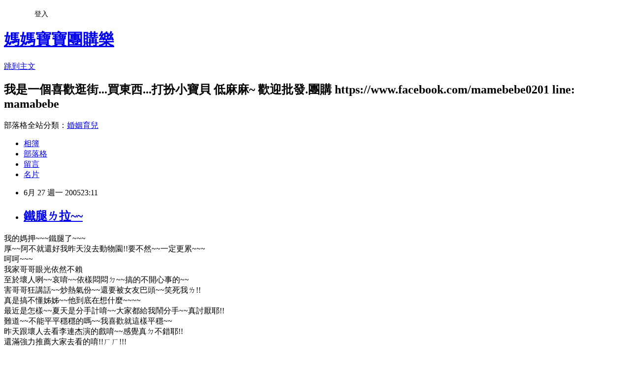

--- FILE ---
content_type: text/html; charset=utf-8
request_url: https://mamebebe.pixnet.net/blog/posts/9280147127
body_size: 22954
content:
<!DOCTYPE html><html lang="zh-TW"><head><meta charSet="utf-8"/><meta name="viewport" content="width=device-width, initial-scale=1"/><link rel="stylesheet" href="https://static.1px.tw/blog-next/_next/static/chunks/b1e52b495cc0137c.css" data-precedence="next"/><link rel="stylesheet" href="/fix.css?v=202601191518" type="text/css" data-precedence="medium"/><link rel="stylesheet" href="https://s3.1px.tw/blog/theme/choc/iframe-popup.css?v=202601191518" type="text/css" data-precedence="medium"/><link rel="stylesheet" href="https://s3.1px.tw/blog/theme/choc/plugins.min.css?v=202601191518" type="text/css" data-precedence="medium"/><link rel="stylesheet" href="https://s3.1px.tw/blog/theme/choc/openid-comment.css?v=202601191518" type="text/css" data-precedence="medium"/><link rel="stylesheet" href="https://s3.1px.tw/blog/theme/choc/style.min.css?v=202601191518" type="text/css" data-precedence="medium"/><link rel="stylesheet" href="https://s3.1px.tw/blog/theme/choc/main.min.css?v=202601191518" type="text/css" data-precedence="medium"/><link rel="stylesheet" href="https://pimg.1px.tw/mamebebe/assets/mamebebe.css?v=202601191518" type="text/css" data-precedence="medium"/><link rel="stylesheet" href="https://s3.1px.tw/blog/theme/choc/author-info.css?v=202601191518" type="text/css" data-precedence="medium"/><link rel="stylesheet" href="https://s3.1px.tw/blog/theme/choc/idlePop.min.css?v=202601191518" type="text/css" data-precedence="medium"/><link rel="preload" as="script" fetchPriority="low" href="https://static.1px.tw/blog-next/_next/static/chunks/94688e2baa9fea03.js"/><script src="https://static.1px.tw/blog-next/_next/static/chunks/41eaa5427c45ebcc.js" async=""></script><script src="https://static.1px.tw/blog-next/_next/static/chunks/e2c6231760bc85bd.js" async=""></script><script src="https://static.1px.tw/blog-next/_next/static/chunks/94bde6376cf279be.js" async=""></script><script src="https://static.1px.tw/blog-next/_next/static/chunks/426b9d9d938a9eb4.js" async=""></script><script src="https://static.1px.tw/blog-next/_next/static/chunks/turbopack-5021d21b4b170dda.js" async=""></script><script src="https://static.1px.tw/blog-next/_next/static/chunks/ff1a16fafef87110.js" async=""></script><script src="https://static.1px.tw/blog-next/_next/static/chunks/e308b2b9ce476a3e.js" async=""></script><script src="https://static.1px.tw/blog-next/_next/static/chunks/2bf79572a40338b7.js" async=""></script><script src="https://static.1px.tw/blog-next/_next/static/chunks/d3c6eed28c1dd8e2.js" async=""></script><script src="https://static.1px.tw/blog-next/_next/static/chunks/d4d39cfc2a072218.js" async=""></script><script src="https://static.1px.tw/blog-next/_next/static/chunks/6a5d72c05b9cd4ba.js" async=""></script><script src="https://static.1px.tw/blog-next/_next/static/chunks/8af6103cf1375f47.js" async=""></script><script src="https://static.1px.tw/blog-next/_next/static/chunks/60d08651d643cedc.js" async=""></script><script src="https://static.1px.tw/blog-next/_next/static/chunks/0ae21416dac1fa83.js" async=""></script><script src="https://static.1px.tw/blog-next/_next/static/chunks/6d1100e43ad18157.js" async=""></script><script src="https://static.1px.tw/blog-next/_next/static/chunks/87eeaf7a3b9005e8.js" async=""></script><script src="https://static.1px.tw/blog-next/_next/static/chunks/ed01c75076819ebd.js" async=""></script><script src="https://static.1px.tw/blog-next/_next/static/chunks/a4df8fc19a9a82e6.js" async=""></script><title>鐵腿ㄌ拉~~</title><meta name="description" content="我的媽押~~~鐵腿了~~~厚~~阿不就還好我昨天沒去動物園!!要不然~~一定更累~~~呵呵~~~我家哥哥眼光依然不賴 "/><meta name="author" content="媽媽寶寶團購樂"/><meta name="google-adsense-platform-account" content="pub-2647689032095179"/><meta name="fb:app_id" content="101730233200171"/><link rel="canonical" href="https://mamebebe.pixnet.net/blog/posts/9280147127"/><meta property="og:title" content="鐵腿ㄌ拉~~"/><meta property="og:description" content="我的媽押~~~鐵腿了~~~厚~~阿不就還好我昨天沒去動物園!!要不然~~一定更累~~~呵呵~~~我家哥哥眼光依然不賴 "/><meta property="og:url" content="https://mamebebe.pixnet.net/blog/posts/9280147127"/><meta property="og:image" content="https://s3.1px.tw/blog/common/avatar/blog_cover_dark.jpg"/><meta property="og:type" content="article"/><meta name="twitter:card" content="summary_large_image"/><meta name="twitter:title" content="鐵腿ㄌ拉~~"/><meta name="twitter:description" content="我的媽押~~~鐵腿了~~~厚~~阿不就還好我昨天沒去動物園!!要不然~~一定更累~~~呵呵~~~我家哥哥眼光依然不賴 "/><meta name="twitter:image" content="https://s3.1px.tw/blog/common/avatar/blog_cover_dark.jpg"/><link rel="icon" href="/favicon.ico?favicon.a62c60e0.ico" sizes="32x32" type="image/x-icon"/><script src="https://static.1px.tw/blog-next/_next/static/chunks/a6dad97d9634a72d.js" noModule=""></script></head><body><!--$--><!--/$--><!--$?--><template id="B:0"></template><!--/$--><script>requestAnimationFrame(function(){$RT=performance.now()});</script><script src="https://static.1px.tw/blog-next/_next/static/chunks/94688e2baa9fea03.js" id="_R_" async=""></script><div hidden id="S:0"><script id="pixnet-vars">
        window.PIXNET = {
          post_id: "9280147127",
          name: "mamebebe",
          user_id: 0,
          blog_id: "3879941",
          display_ads: true,
          ad_options: {"chictrip":false}
        };
      </script><script type="text/javascript" src="https://code.jquery.com/jquery-latest.min.js"></script><script id="json-ld-article-script" type="application/ld+json">{"@context":"https:\u002F\u002Fschema.org","@type":"BlogPosting","isAccessibleForFree":true,"mainEntityOfPage":{"@type":"WebPage","@id":"https:\u002F\u002Fmamebebe.pixnet.net\u002Fblog\u002Fposts\u002F9280147127"},"headline":"鐵腿ㄌ拉~~","description":"\u003C!-- Origin Article URL: http:\u002F\u002Fwww.wretch.cc\u002Fblog\u002Fspda7526\u002F2373787 --\u003E\u003Cbr\u003E我的媽押~~~鐵腿了~~~\u003Cbr\u003E厚~~阿不就還好我昨天沒去動物園!!要不然~~一定更累~~~\u003Cbr\u003E呵呵~~~\u003Cbr\u003E我家哥哥眼光依然不賴 \u003Cbr\u003E","articleBody":"\u003C!-- Origin Article URL: http:\u002F\u002Fwww.wretch.cc\u002Fblog\u002Fspda7526\u002F2373787 --\u003E\n我的媽押~~~鐵腿了~~~\u003Cbr \u002F\u003E\n厚~~阿不就還好我昨天沒去動物園!!要不然~~一定更累~~~\u003Cbr \u002F\u003E\n呵呵~~~\u003Cbr \u002F\u003E\n我家哥哥眼光依然不賴 \u003Cbr \u002F\u003E\n至於壞人咧~~哀唷~~依樣悶悶ㄉ~~搞的不開心事的~~\u003Cbr \u002F\u003E\n害哥哥狂講話~~炒熱氣份~~還要被女友巴頭~~笑死我ㄌ!!\u003Cbr \u002F\u003E\n真是搞不懂姊姊~~他到底在想什麼~~~~\u003Cbr \u002F\u003E\n最近是怎樣~~夏天是分手計唷~~大家都給我鬧分手~~真討厭耶!!\u003Cbr \u002F\u003E\n難道~~不能平平穩穩的嗎~~我喜歡就這樣平穩~~\u003Cbr \u002F\u003E\n昨天跟壞人去看李連杰演的戲唷~~感覺真ㄉ不錯耶!!\u003Cbr \u002F\u003E\n還滿強力推薦大家去看的唷!!ㄏㄏ!!!\u003Cbr \u002F\u003E\n\u003Cimg src=\"\"\u003E\n\u003Cbr \u002F\u003E\n..............................................................................................\u003Cbr \u002F\u003E\n\u003Cbr \u002F\u003E\n剛剛~~跟小楊聊天!!\u003Cbr \u002F\u003E\n真的覺得~~~其實~~~我們公司的人都很好~~~~也會捨不得這樣的離開!!\u003Cbr \u002F\u003E\n可是~~我真的不想這樣白吃被當出氣筒~~~所以我想離開!!\u003Cbr \u002F\u003E\n小楊哥哥說他的脾氣就是這樣~~~不過~~你就想我們拿他的錢嗎~~~\u003Cbr \u002F\u003E\n可是~~對拉~~只是那錢~~拿的很幹~~也不想拿~~那怎麼說咧!!挖哈哈!!\u003Cbr \u002F\u003E\n他還說~~ㄟ~~我年底要出國拉~~不介意的話蜜月旅行~~一起去押!!\u003Cbr \u002F\u003E\n我還跟他鬧說~~好押~~那我要睡中間!!哈哈~~~爽~~~他可是我們公司~~我認為~~\u003Cbr \u002F\u003E\n有禮貌~~不管怎樣身體就是乾乾淨靜~整齊的好男兒捏!!ㄏㄏ\u003Cbr \u002F\u003E\n真的拉~~除了這個以外~~我真的覺得~~~阿祥阿明還有阿賢~~邵哥~~大家都對我很好押!!\u003Cbr \u002F\u003E\n不過~~我的心~~早定下了那件事~~~那~~~我就該走囉!!!管他ㄉ~~~我不相信~~~這麼難找~~~\u003Cbr \u002F\u003E\n騙人的吧!!我想~~~一一~~鐘小P~~我相信你會加油的~~對吧!!哈哈~~加油~~加油!!  ","image":[],"author":{"@type":"Person","name":"媽媽寶寶團購樂","url":"https:\u002F\u002Fwww.pixnet.net\u002Fpcard\u002Fmamebebe"},"publisher":{"@type":"Organization","name":"媽媽寶寶團購樂","logo":{"@type":"ImageObject","url":"https:\u002F\u002Fs3.1px.tw\u002Fblog\u002Fcommon\u002Favatar\u002Fblog_cover_dark.jpg"}},"datePublished":"2005-06-27T15:11:00.000Z","dateModified":"","keywords":[],"articleSection":"不設分類"}</script><template id="P:1"></template><template id="P:2"></template><template id="P:3"></template><section aria-label="Notifications alt+T" tabindex="-1" aria-live="polite" aria-relevant="additions text" aria-atomic="false"></section></div><script>(self.__next_f=self.__next_f||[]).push([0])</script><script>self.__next_f.push([1,"1:\"$Sreact.fragment\"\n3:I[39756,[\"https://static.1px.tw/blog-next/_next/static/chunks/ff1a16fafef87110.js\",\"https://static.1px.tw/blog-next/_next/static/chunks/e308b2b9ce476a3e.js\"],\"default\"]\n4:I[53536,[\"https://static.1px.tw/blog-next/_next/static/chunks/ff1a16fafef87110.js\",\"https://static.1px.tw/blog-next/_next/static/chunks/e308b2b9ce476a3e.js\"],\"default\"]\n6:I[97367,[\"https://static.1px.tw/blog-next/_next/static/chunks/ff1a16fafef87110.js\",\"https://static.1px.tw/blog-next/_next/static/chunks/e308b2b9ce476a3e.js\"],\"OutletBoundary\"]\n8:I[97367,[\"https://static.1px.tw/blog-next/_next/static/chunks/ff1a16fafef87110.js\",\"https://static.1px.tw/blog-next/_next/static/chunks/e308b2b9ce476a3e.js\"],\"ViewportBoundary\"]\na:I[97367,[\"https://static.1px.tw/blog-next/_next/static/chunks/ff1a16fafef87110.js\",\"https://static.1px.tw/blog-next/_next/static/chunks/e308b2b9ce476a3e.js\"],\"MetadataBoundary\"]\nc:I[63491,[\"https://static.1px.tw/blog-next/_next/static/chunks/2bf79572a40338b7.js\",\"https://static.1px.tw/blog-next/_next/static/chunks/d3c6eed28c1dd8e2.js\"],\"default\"]\n:HL[\"https://static.1px.tw/blog-next/_next/static/chunks/b1e52b495cc0137c.css\",\"style\"]\n"])</script><script>self.__next_f.push([1,"0:{\"P\":null,\"b\":\"jLMCWaFgMfR_swzrVDvgI\",\"c\":[\"\",\"blog\",\"posts\",\"9280147127\"],\"q\":\"\",\"i\":false,\"f\":[[[\"\",{\"children\":[\"blog\",{\"children\":[\"posts\",{\"children\":[[\"id\",\"9280147127\",\"d\"],{\"children\":[\"__PAGE__\",{}]}]}]}]},\"$undefined\",\"$undefined\",true],[[\"$\",\"$1\",\"c\",{\"children\":[[[\"$\",\"script\",\"script-0\",{\"src\":\"https://static.1px.tw/blog-next/_next/static/chunks/d4d39cfc2a072218.js\",\"async\":true,\"nonce\":\"$undefined\"}],[\"$\",\"script\",\"script-1\",{\"src\":\"https://static.1px.tw/blog-next/_next/static/chunks/6a5d72c05b9cd4ba.js\",\"async\":true,\"nonce\":\"$undefined\"}],[\"$\",\"script\",\"script-2\",{\"src\":\"https://static.1px.tw/blog-next/_next/static/chunks/8af6103cf1375f47.js\",\"async\":true,\"nonce\":\"$undefined\"}]],\"$L2\"]}],{\"children\":[[\"$\",\"$1\",\"c\",{\"children\":[null,[\"$\",\"$L3\",null,{\"parallelRouterKey\":\"children\",\"error\":\"$undefined\",\"errorStyles\":\"$undefined\",\"errorScripts\":\"$undefined\",\"template\":[\"$\",\"$L4\",null,{}],\"templateStyles\":\"$undefined\",\"templateScripts\":\"$undefined\",\"notFound\":\"$undefined\",\"forbidden\":\"$undefined\",\"unauthorized\":\"$undefined\"}]]}],{\"children\":[[\"$\",\"$1\",\"c\",{\"children\":[null,[\"$\",\"$L3\",null,{\"parallelRouterKey\":\"children\",\"error\":\"$undefined\",\"errorStyles\":\"$undefined\",\"errorScripts\":\"$undefined\",\"template\":[\"$\",\"$L4\",null,{}],\"templateStyles\":\"$undefined\",\"templateScripts\":\"$undefined\",\"notFound\":\"$undefined\",\"forbidden\":\"$undefined\",\"unauthorized\":\"$undefined\"}]]}],{\"children\":[[\"$\",\"$1\",\"c\",{\"children\":[null,[\"$\",\"$L3\",null,{\"parallelRouterKey\":\"children\",\"error\":\"$undefined\",\"errorStyles\":\"$undefined\",\"errorScripts\":\"$undefined\",\"template\":[\"$\",\"$L4\",null,{}],\"templateStyles\":\"$undefined\",\"templateScripts\":\"$undefined\",\"notFound\":\"$undefined\",\"forbidden\":\"$undefined\",\"unauthorized\":\"$undefined\"}]]}],{\"children\":[[\"$\",\"$1\",\"c\",{\"children\":[\"$L5\",[[\"$\",\"link\",\"0\",{\"rel\":\"stylesheet\",\"href\":\"https://static.1px.tw/blog-next/_next/static/chunks/b1e52b495cc0137c.css\",\"precedence\":\"next\",\"crossOrigin\":\"$undefined\",\"nonce\":\"$undefined\"}],[\"$\",\"script\",\"script-0\",{\"src\":\"https://static.1px.tw/blog-next/_next/static/chunks/0ae21416dac1fa83.js\",\"async\":true,\"nonce\":\"$undefined\"}],[\"$\",\"script\",\"script-1\",{\"src\":\"https://static.1px.tw/blog-next/_next/static/chunks/6d1100e43ad18157.js\",\"async\":true,\"nonce\":\"$undefined\"}],[\"$\",\"script\",\"script-2\",{\"src\":\"https://static.1px.tw/blog-next/_next/static/chunks/87eeaf7a3b9005e8.js\",\"async\":true,\"nonce\":\"$undefined\"}],[\"$\",\"script\",\"script-3\",{\"src\":\"https://static.1px.tw/blog-next/_next/static/chunks/ed01c75076819ebd.js\",\"async\":true,\"nonce\":\"$undefined\"}],[\"$\",\"script\",\"script-4\",{\"src\":\"https://static.1px.tw/blog-next/_next/static/chunks/a4df8fc19a9a82e6.js\",\"async\":true,\"nonce\":\"$undefined\"}]],[\"$\",\"$L6\",null,{\"children\":\"$@7\"}]]}],{},null,false,false]},null,false,false]},null,false,false]},null,false,false]},null,false,false],[\"$\",\"$1\",\"h\",{\"children\":[null,[\"$\",\"$L8\",null,{\"children\":\"$@9\"}],[\"$\",\"$La\",null,{\"children\":\"$@b\"}],null]}],false]],\"m\":\"$undefined\",\"G\":[\"$c\",[]],\"S\":false}\n"])</script><script>self.__next_f.push([1,"9:[[\"$\",\"meta\",\"0\",{\"charSet\":\"utf-8\"}],[\"$\",\"meta\",\"1\",{\"name\":\"viewport\",\"content\":\"width=device-width, initial-scale=1\"}]]\n"])</script><script>self.__next_f.push([1,"d:I[79520,[\"https://static.1px.tw/blog-next/_next/static/chunks/d4d39cfc2a072218.js\",\"https://static.1px.tw/blog-next/_next/static/chunks/6a5d72c05b9cd4ba.js\",\"https://static.1px.tw/blog-next/_next/static/chunks/8af6103cf1375f47.js\"],\"\"]\n10:I[2352,[\"https://static.1px.tw/blog-next/_next/static/chunks/d4d39cfc2a072218.js\",\"https://static.1px.tw/blog-next/_next/static/chunks/6a5d72c05b9cd4ba.js\",\"https://static.1px.tw/blog-next/_next/static/chunks/8af6103cf1375f47.js\"],\"AdultWarningModal\"]\n11:I[69182,[\"https://static.1px.tw/blog-next/_next/static/chunks/d4d39cfc2a072218.js\",\"https://static.1px.tw/blog-next/_next/static/chunks/6a5d72c05b9cd4ba.js\",\"https://static.1px.tw/blog-next/_next/static/chunks/8af6103cf1375f47.js\"],\"HydrationComplete\"]\n12:I[12985,[\"https://static.1px.tw/blog-next/_next/static/chunks/d4d39cfc2a072218.js\",\"https://static.1px.tw/blog-next/_next/static/chunks/6a5d72c05b9cd4ba.js\",\"https://static.1px.tw/blog-next/_next/static/chunks/8af6103cf1375f47.js\"],\"NuqsAdapter\"]\n13:I[82782,[\"https://static.1px.tw/blog-next/_next/static/chunks/d4d39cfc2a072218.js\",\"https://static.1px.tw/blog-next/_next/static/chunks/6a5d72c05b9cd4ba.js\",\"https://static.1px.tw/blog-next/_next/static/chunks/8af6103cf1375f47.js\"],\"RefineContext\"]\n14:I[29306,[\"https://static.1px.tw/blog-next/_next/static/chunks/d4d39cfc2a072218.js\",\"https://static.1px.tw/blog-next/_next/static/chunks/6a5d72c05b9cd4ba.js\",\"https://static.1px.tw/blog-next/_next/static/chunks/8af6103cf1375f47.js\",\"https://static.1px.tw/blog-next/_next/static/chunks/60d08651d643cedc.js\",\"https://static.1px.tw/blog-next/_next/static/chunks/d3c6eed28c1dd8e2.js\"],\"default\"]\n2:[\"$\",\"html\",null,{\"lang\":\"zh-TW\",\"children\":[[\"$\",\"$Ld\",null,{\"id\":\"google-tag-manager\",\"strategy\":\"afterInteractive\",\"children\":\"\\n(function(w,d,s,l,i){w[l]=w[l]||[];w[l].push({'gtm.start':\\nnew Date().getTime(),event:'gtm.js'});var f=d.getElementsByTagName(s)[0],\\nj=d.createElement(s),dl=l!='dataLayer'?'\u0026l='+l:'';j.async=true;j.src=\\n'https://www.googletagmanager.com/gtm.js?id='+i+dl;f.parentNode.insertBefore(j,f);\\n})(window,document,'script','dataLayer','GTM-TRLQMPKX');\\n  \"}],\"$Le\",\"$Lf\",[\"$\",\"body\",null,{\"children\":[[\"$\",\"$L10\",null,{\"display\":false}],[\"$\",\"$L11\",null,{}],[\"$\",\"$L12\",null,{\"children\":[\"$\",\"$L13\",null,{\"children\":[\"$\",\"$L3\",null,{\"parallelRouterKey\":\"children\",\"error\":\"$undefined\",\"errorStyles\":\"$undefined\",\"errorScripts\":\"$undefined\",\"template\":[\"$\",\"$L4\",null,{}],\"templateStyles\":\"$undefined\",\"templateScripts\":\"$undefined\",\"notFound\":[[\"$\",\"$L14\",null,{}],[]],\"forbidden\":\"$undefined\",\"unauthorized\":\"$undefined\"}]}]}]]}]]}]\n"])</script><script>self.__next_f.push([1,"e:null\nf:null\n"])</script><script>self.__next_f.push([1,"16:I[27201,[\"https://static.1px.tw/blog-next/_next/static/chunks/ff1a16fafef87110.js\",\"https://static.1px.tw/blog-next/_next/static/chunks/e308b2b9ce476a3e.js\"],\"IconMark\"]\n5:[[\"$\",\"script\",null,{\"id\":\"pixnet-vars\",\"children\":\"\\n        window.PIXNET = {\\n          post_id: \\\"9280147127\\\",\\n          name: \\\"mamebebe\\\",\\n          user_id: 0,\\n          blog_id: \\\"3879941\\\",\\n          display_ads: true,\\n          ad_options: {\\\"chictrip\\\":false}\\n        };\\n      \"}],\"$L15\"]\n"])</script><script>self.__next_f.push([1,"b:[[\"$\",\"title\",\"0\",{\"children\":\"鐵腿ㄌ拉~~\"}],[\"$\",\"meta\",\"1\",{\"name\":\"description\",\"content\":\"我的媽押~~~鐵腿了~~~厚~~阿不就還好我昨天沒去動物園!!要不然~~一定更累~~~呵呵~~~我家哥哥眼光依然不賴 \"}],[\"$\",\"meta\",\"2\",{\"name\":\"author\",\"content\":\"媽媽寶寶團購樂\"}],[\"$\",\"meta\",\"3\",{\"name\":\"google-adsense-platform-account\",\"content\":\"pub-2647689032095179\"}],[\"$\",\"meta\",\"4\",{\"name\":\"fb:app_id\",\"content\":\"101730233200171\"}],[\"$\",\"link\",\"5\",{\"rel\":\"canonical\",\"href\":\"https://mamebebe.pixnet.net/blog/posts/9280147127\"}],[\"$\",\"meta\",\"6\",{\"property\":\"og:title\",\"content\":\"鐵腿ㄌ拉~~\"}],[\"$\",\"meta\",\"7\",{\"property\":\"og:description\",\"content\":\"我的媽押~~~鐵腿了~~~厚~~阿不就還好我昨天沒去動物園!!要不然~~一定更累~~~呵呵~~~我家哥哥眼光依然不賴 \"}],[\"$\",\"meta\",\"8\",{\"property\":\"og:url\",\"content\":\"https://mamebebe.pixnet.net/blog/posts/9280147127\"}],[\"$\",\"meta\",\"9\",{\"property\":\"og:image\",\"content\":\"https://s3.1px.tw/blog/common/avatar/blog_cover_dark.jpg\"}],[\"$\",\"meta\",\"10\",{\"property\":\"og:type\",\"content\":\"article\"}],[\"$\",\"meta\",\"11\",{\"name\":\"twitter:card\",\"content\":\"summary_large_image\"}],[\"$\",\"meta\",\"12\",{\"name\":\"twitter:title\",\"content\":\"鐵腿ㄌ拉~~\"}],[\"$\",\"meta\",\"13\",{\"name\":\"twitter:description\",\"content\":\"我的媽押~~~鐵腿了~~~厚~~阿不就還好我昨天沒去動物園!!要不然~~一定更累~~~呵呵~~~我家哥哥眼光依然不賴 \"}],[\"$\",\"meta\",\"14\",{\"name\":\"twitter:image\",\"content\":\"https://s3.1px.tw/blog/common/avatar/blog_cover_dark.jpg\"}],[\"$\",\"link\",\"15\",{\"rel\":\"icon\",\"href\":\"/favicon.ico?favicon.a62c60e0.ico\",\"sizes\":\"32x32\",\"type\":\"image/x-icon\"}],[\"$\",\"$L16\",\"16\",{}]]\n"])</script><script>self.__next_f.push([1,"7:null\n"])</script><script>self.__next_f.push([1,":HL[\"/fix.css?v=202601191518\",\"style\",{\"type\":\"text/css\"}]\n:HL[\"https://s3.1px.tw/blog/theme/choc/iframe-popup.css?v=202601191518\",\"style\",{\"type\":\"text/css\"}]\n:HL[\"https://s3.1px.tw/blog/theme/choc/plugins.min.css?v=202601191518\",\"style\",{\"type\":\"text/css\"}]\n:HL[\"https://s3.1px.tw/blog/theme/choc/openid-comment.css?v=202601191518\",\"style\",{\"type\":\"text/css\"}]\n:HL[\"https://s3.1px.tw/blog/theme/choc/style.min.css?v=202601191518\",\"style\",{\"type\":\"text/css\"}]\n:HL[\"https://s3.1px.tw/blog/theme/choc/main.min.css?v=202601191518\",\"style\",{\"type\":\"text/css\"}]\n:HL[\"https://pimg.1px.tw/mamebebe/assets/mamebebe.css?v=202601191518\",\"style\",{\"type\":\"text/css\"}]\n:HL[\"https://s3.1px.tw/blog/theme/choc/author-info.css?v=202601191518\",\"style\",{\"type\":\"text/css\"}]\n:HL[\"https://s3.1px.tw/blog/theme/choc/idlePop.min.css?v=202601191518\",\"style\",{\"type\":\"text/css\"}]\n17:Tcf1,"])</script><script>self.__next_f.push([1,"{\"@context\":\"https:\\u002F\\u002Fschema.org\",\"@type\":\"BlogPosting\",\"isAccessibleForFree\":true,\"mainEntityOfPage\":{\"@type\":\"WebPage\",\"@id\":\"https:\\u002F\\u002Fmamebebe.pixnet.net\\u002Fblog\\u002Fposts\\u002F9280147127\"},\"headline\":\"鐵腿ㄌ拉~~\",\"description\":\"\\u003C!-- Origin Article URL: http:\\u002F\\u002Fwww.wretch.cc\\u002Fblog\\u002Fspda7526\\u002F2373787 --\\u003E\\u003Cbr\\u003E我的媽押~~~鐵腿了~~~\\u003Cbr\\u003E厚~~阿不就還好我昨天沒去動物園!!要不然~~一定更累~~~\\u003Cbr\\u003E呵呵~~~\\u003Cbr\\u003E我家哥哥眼光依然不賴 \\u003Cbr\\u003E\",\"articleBody\":\"\\u003C!-- Origin Article URL: http:\\u002F\\u002Fwww.wretch.cc\\u002Fblog\\u002Fspda7526\\u002F2373787 --\\u003E\\n我的媽押~~~鐵腿了~~~\\u003Cbr \\u002F\\u003E\\n厚~~阿不就還好我昨天沒去動物園!!要不然~~一定更累~~~\\u003Cbr \\u002F\\u003E\\n呵呵~~~\\u003Cbr \\u002F\\u003E\\n我家哥哥眼光依然不賴 \\u003Cbr \\u002F\\u003E\\n至於壞人咧~~哀唷~~依樣悶悶ㄉ~~搞的不開心事的~~\\u003Cbr \\u002F\\u003E\\n害哥哥狂講話~~炒熱氣份~~還要被女友巴頭~~笑死我ㄌ!!\\u003Cbr \\u002F\\u003E\\n真是搞不懂姊姊~~他到底在想什麼~~~~\\u003Cbr \\u002F\\u003E\\n最近是怎樣~~夏天是分手計唷~~大家都給我鬧分手~~真討厭耶!!\\u003Cbr \\u002F\\u003E\\n難道~~不能平平穩穩的嗎~~我喜歡就這樣平穩~~\\u003Cbr \\u002F\\u003E\\n昨天跟壞人去看李連杰演的戲唷~~感覺真ㄉ不錯耶!!\\u003Cbr \\u002F\\u003E\\n還滿強力推薦大家去看的唷!!ㄏㄏ!!!\\u003Cbr \\u002F\\u003E\\n\\u003Cimg src=\\\"\\\"\\u003E\\n\\u003Cbr \\u002F\\u003E\\n..............................................................................................\\u003Cbr \\u002F\\u003E\\n\\u003Cbr \\u002F\\u003E\\n剛剛~~跟小楊聊天!!\\u003Cbr \\u002F\\u003E\\n真的覺得~~~其實~~~我們公司的人都很好~~~~也會捨不得這樣的離開!!\\u003Cbr \\u002F\\u003E\\n可是~~我真的不想這樣白吃被當出氣筒~~~所以我想離開!!\\u003Cbr \\u002F\\u003E\\n小楊哥哥說他的脾氣就是這樣~~~不過~~你就想我們拿他的錢嗎~~~\\u003Cbr \\u002F\\u003E\\n可是~~對拉~~只是那錢~~拿的很幹~~也不想拿~~那怎麼說咧!!挖哈哈!!\\u003Cbr \\u002F\\u003E\\n他還說~~ㄟ~~我年底要出國拉~~不介意的話蜜月旅行~~一起去押!!\\u003Cbr \\u002F\\u003E\\n我還跟他鬧說~~好押~~那我要睡中間!!哈哈~~~爽~~~他可是我們公司~~我認為~~\\u003Cbr \\u002F\\u003E\\n有禮貌~~不管怎樣身體就是乾乾淨靜~整齊的好男兒捏!!ㄏㄏ\\u003Cbr \\u002F\\u003E\\n真的拉~~除了這個以外~~我真的覺得~~~阿祥阿明還有阿賢~~邵哥~~大家都對我很好押!!\\u003Cbr \\u002F\\u003E\\n不過~~我的心~~早定下了那件事~~~那~~~我就該走囉!!!管他ㄉ~~~我不相信~~~這麼難找~~~\\u003Cbr \\u002F\\u003E\\n騙人的吧!!我想~~~一一~~鐘小P~~我相信你會加油的~~對吧!!哈哈~~加油~~加油!!  \",\"image\":[],\"author\":{\"@type\":\"Person\",\"name\":\"媽媽寶寶團購樂\",\"url\":\"https:\\u002F\\u002Fwww.pixnet.net\\u002Fpcard\\u002Fmamebebe\"},\"publisher\":{\"@type\":\"Organization\",\"name\":\"媽媽寶寶團購樂\",\"logo\":{\"@type\":\"ImageObject\",\"url\":\"https:\\u002F\\u002Fs3.1px.tw\\u002Fblog\\u002Fcommon\\u002Favatar\\u002Fblog_cover_dark.jpg\"}},\"datePublished\":\"2005-06-27T15:11:00.000Z\",\"dateModified\":\"\",\"keywords\":[],\"articleSection\":\"不設分類\"}"])</script><script>self.__next_f.push([1,"15:[[[[\"$\",\"link\",\"/fix.css?v=202601191518\",{\"rel\":\"stylesheet\",\"href\":\"/fix.css?v=202601191518\",\"type\":\"text/css\",\"precedence\":\"medium\"}],[\"$\",\"link\",\"https://s3.1px.tw/blog/theme/choc/iframe-popup.css?v=202601191518\",{\"rel\":\"stylesheet\",\"href\":\"https://s3.1px.tw/blog/theme/choc/iframe-popup.css?v=202601191518\",\"type\":\"text/css\",\"precedence\":\"medium\"}],[\"$\",\"link\",\"https://s3.1px.tw/blog/theme/choc/plugins.min.css?v=202601191518\",{\"rel\":\"stylesheet\",\"href\":\"https://s3.1px.tw/blog/theme/choc/plugins.min.css?v=202601191518\",\"type\":\"text/css\",\"precedence\":\"medium\"}],[\"$\",\"link\",\"https://s3.1px.tw/blog/theme/choc/openid-comment.css?v=202601191518\",{\"rel\":\"stylesheet\",\"href\":\"https://s3.1px.tw/blog/theme/choc/openid-comment.css?v=202601191518\",\"type\":\"text/css\",\"precedence\":\"medium\"}],[\"$\",\"link\",\"https://s3.1px.tw/blog/theme/choc/style.min.css?v=202601191518\",{\"rel\":\"stylesheet\",\"href\":\"https://s3.1px.tw/blog/theme/choc/style.min.css?v=202601191518\",\"type\":\"text/css\",\"precedence\":\"medium\"}],[\"$\",\"link\",\"https://s3.1px.tw/blog/theme/choc/main.min.css?v=202601191518\",{\"rel\":\"stylesheet\",\"href\":\"https://s3.1px.tw/blog/theme/choc/main.min.css?v=202601191518\",\"type\":\"text/css\",\"precedence\":\"medium\"}],[\"$\",\"link\",\"https://pimg.1px.tw/mamebebe/assets/mamebebe.css?v=202601191518\",{\"rel\":\"stylesheet\",\"href\":\"https://pimg.1px.tw/mamebebe/assets/mamebebe.css?v=202601191518\",\"type\":\"text/css\",\"precedence\":\"medium\"}],[\"$\",\"link\",\"https://s3.1px.tw/blog/theme/choc/author-info.css?v=202601191518\",{\"rel\":\"stylesheet\",\"href\":\"https://s3.1px.tw/blog/theme/choc/author-info.css?v=202601191518\",\"type\":\"text/css\",\"precedence\":\"medium\"}],[\"$\",\"link\",\"https://s3.1px.tw/blog/theme/choc/idlePop.min.css?v=202601191518\",{\"rel\":\"stylesheet\",\"href\":\"https://s3.1px.tw/blog/theme/choc/idlePop.min.css?v=202601191518\",\"type\":\"text/css\",\"precedence\":\"medium\"}]],[\"$\",\"script\",null,{\"type\":\"text/javascript\",\"src\":\"https://code.jquery.com/jquery-latest.min.js\"}]],[[\"$\",\"script\",null,{\"id\":\"json-ld-article-script\",\"type\":\"application/ld+json\",\"dangerouslySetInnerHTML\":{\"__html\":\"$17\"}}],\"$L18\"],\"$L19\",\"$L1a\"]\n"])</script><script>self.__next_f.push([1,"1b:I[5479,[\"https://static.1px.tw/blog-next/_next/static/chunks/d4d39cfc2a072218.js\",\"https://static.1px.tw/blog-next/_next/static/chunks/6a5d72c05b9cd4ba.js\",\"https://static.1px.tw/blog-next/_next/static/chunks/8af6103cf1375f47.js\",\"https://static.1px.tw/blog-next/_next/static/chunks/0ae21416dac1fa83.js\",\"https://static.1px.tw/blog-next/_next/static/chunks/6d1100e43ad18157.js\",\"https://static.1px.tw/blog-next/_next/static/chunks/87eeaf7a3b9005e8.js\",\"https://static.1px.tw/blog-next/_next/static/chunks/ed01c75076819ebd.js\",\"https://static.1px.tw/blog-next/_next/static/chunks/a4df8fc19a9a82e6.js\"],\"default\"]\n1c:I[38045,[\"https://static.1px.tw/blog-next/_next/static/chunks/d4d39cfc2a072218.js\",\"https://static.1px.tw/blog-next/_next/static/chunks/6a5d72c05b9cd4ba.js\",\"https://static.1px.tw/blog-next/_next/static/chunks/8af6103cf1375f47.js\",\"https://static.1px.tw/blog-next/_next/static/chunks/0ae21416dac1fa83.js\",\"https://static.1px.tw/blog-next/_next/static/chunks/6d1100e43ad18157.js\",\"https://static.1px.tw/blog-next/_next/static/chunks/87eeaf7a3b9005e8.js\",\"https://static.1px.tw/blog-next/_next/static/chunks/ed01c75076819ebd.js\",\"https://static.1px.tw/blog-next/_next/static/chunks/a4df8fc19a9a82e6.js\"],\"ArticleHead\"]\n18:[\"$\",\"script\",null,{\"id\":\"json-ld-breadcrumb-script\",\"type\":\"application/ld+json\",\"dangerouslySetInnerHTML\":{\"__html\":\"{\\\"@context\\\":\\\"https:\\\\u002F\\\\u002Fschema.org\\\",\\\"@type\\\":\\\"BreadcrumbList\\\",\\\"itemListElement\\\":[{\\\"@type\\\":\\\"ListItem\\\",\\\"position\\\":1,\\\"name\\\":\\\"首頁\\\",\\\"item\\\":\\\"https:\\\\u002F\\\\u002Fmamebebe.pixnet.net\\\"},{\\\"@type\\\":\\\"ListItem\\\",\\\"position\\\":2,\\\"name\\\":\\\"部落格\\\",\\\"item\\\":\\\"https:\\\\u002F\\\\u002Fmamebebe.pixnet.net\\\\u002Fblog\\\"},{\\\"@type\\\":\\\"ListItem\\\",\\\"position\\\":3,\\\"name\\\":\\\"文章\\\",\\\"item\\\":\\\"https:\\\\u002F\\\\u002Fmamebebe.pixnet.net\\\\u002Fblog\\\\u002Fposts\\\"},{\\\"@type\\\":\\\"ListItem\\\",\\\"position\\\":4,\\\"name\\\":\\\"鐵腿ㄌ拉~~\\\",\\\"item\\\":\\\"https:\\\\u002F\\\\u002Fmamebebe.pixnet.net\\\\u002Fblog\\\\u002Fposts\\\\u002F9280147127\\\"}]}\"}}]\n"])</script><script>self.__next_f.push([1,"1a:[\"$\",\"div\",null,{\"className\":\"main-container\",\"children\":[[\"$\",\"div\",null,{\"id\":\"pixnet-ad-before_header\",\"className\":\"pixnet-ad-placement\"}],[\"$\",\"div\",null,{\"id\":\"body-div\",\"children\":[[\"$\",\"div\",null,{\"id\":\"container\",\"children\":[[\"$\",\"div\",null,{\"id\":\"container2\",\"children\":[[\"$\",\"div\",null,{\"id\":\"container3\",\"children\":[[\"$\",\"div\",null,{\"id\":\"header\",\"children\":[[\"$\",\"div\",null,{\"id\":\"banner\",\"children\":[[\"$\",\"h1\",null,{\"children\":[\"$\",\"a\",null,{\"href\":\"https://mamebebe.pixnet.net/blog\",\"children\":\"媽媽寶寶團購樂\"}]}],[\"$\",\"p\",null,{\"className\":\"skiplink\",\"children\":[\"$\",\"a\",null,{\"href\":\"#article-area\",\"title\":\"skip the page header to the main content\",\"children\":\"跳到主文\"}]}],[\"$\",\"h2\",null,{\"suppressHydrationWarning\":true,\"dangerouslySetInnerHTML\":{\"__html\":\"我是一個喜歡逛街...買東西...打扮小寶貝 低麻麻~\\r\\n歡迎批發.團購  \\r\\nhttps://www.facebook.com/mamebebe0201\\r\\nline: mamabebe\"}}],[\"$\",\"p\",null,{\"id\":\"blog-category\",\"children\":[\"部落格全站分類：\",[\"$\",\"a\",null,{\"href\":\"#\",\"children\":\"婚姻育兒\"}]]}]]}],[\"$\",\"ul\",null,{\"id\":\"navigation\",\"children\":[[\"$\",\"li\",null,{\"className\":\"navigation-links\",\"id\":\"link-album\",\"children\":[\"$\",\"a\",null,{\"href\":\"/albums\",\"title\":\"go to gallery page of this user\",\"children\":\"相簿\"}]}],[\"$\",\"li\",null,{\"className\":\"navigation-links\",\"id\":\"link-blog\",\"children\":[\"$\",\"a\",null,{\"href\":\"https://mamebebe.pixnet.net/blog\",\"title\":\"go to index page of this blog\",\"children\":\"部落格\"}]}],[\"$\",\"li\",null,{\"className\":\"navigation-links\",\"id\":\"link-guestbook\",\"children\":[\"$\",\"a\",null,{\"id\":\"guestbook\",\"data-msg\":\"尚未安裝留言板，無法進行留言\",\"data-action\":\"none\",\"href\":\"#\",\"title\":\"go to guestbook page of this user\",\"children\":\"留言\"}]}],[\"$\",\"li\",null,{\"className\":\"navigation-links\",\"id\":\"link-profile\",\"children\":[\"$\",\"a\",null,{\"href\":\"https://www.pixnet.net/pcard/3879941\",\"title\":\"go to profile page of this user\",\"children\":\"名片\"}]}]]}]]}],[\"$\",\"div\",null,{\"id\":\"main\",\"children\":[[\"$\",\"div\",null,{\"id\":\"content\",\"children\":[[\"$\",\"$L1b\",null,{\"data\":\"$undefined\"}],[\"$\",\"div\",null,{\"id\":\"article-area\",\"children\":[\"$\",\"div\",null,{\"id\":\"article-box\",\"children\":[\"$\",\"div\",null,{\"className\":\"article\",\"children\":[[\"$\",\"$L1c\",null,{\"post\":{\"id\":\"9280147127\",\"title\":\"鐵腿ㄌ拉~~\",\"excerpt\":\"\u003c!-- Origin Article URL: http://www.wretch.cc/blog/spda7526/2373787 --\u003e\u003cbr\u003e我的媽押~~~鐵腿了~~~\u003cbr\u003e厚~~阿不就還好我昨天沒去動物園!!要不然~~一定更累~~~\u003cbr\u003e呵呵~~~\u003cbr\u003e我家哥哥眼光依然不賴 \u003cbr\u003e\",\"contents\":{\"post_id\":\"9280147127\",\"contents\":\"\u003c!-- Origin Article URL: http://www.wretch.cc/blog/spda7526/2373787 --\u003e\\n我的媽押~~~鐵腿了~~~\u003cbr /\u003e\\n厚~~阿不就還好我昨天沒去動物園!!要不然~~一定更累~~~\u003cbr /\u003e\\n呵呵~~~\u003cbr /\u003e\\n我家哥哥眼光依然不賴 \u003cbr /\u003e\\n至於壞人咧~~哀唷~~依樣悶悶ㄉ~~搞的不開心事的~~\u003cbr /\u003e\\n害哥哥狂講話~~炒熱氣份~~還要被女友巴頭~~笑死我ㄌ!!\u003cbr /\u003e\\n真是搞不懂姊姊~~他到底在想什麼~~~~\u003cbr /\u003e\\n最近是怎樣~~夏天是分手計唷~~大家都給我鬧分手~~真討厭耶!!\u003cbr /\u003e\\n難道~~不能平平穩穩的嗎~~我喜歡就這樣平穩~~\u003cbr /\u003e\\n昨天跟壞人去看李連杰演的戲唷~~感覺真ㄉ不錯耶!!\u003cbr /\u003e\\n還滿強力推薦大家去看的唷!!ㄏㄏ!!!\u003cbr /\u003e\\n\u003cimg src=\\\"\\\"\u003e\\n\u003cbr /\u003e\\n..............................................................................................\u003cbr /\u003e\\n\u003cbr /\u003e\\n剛剛~~跟小楊聊天!!\u003cbr /\u003e\\n真的覺得~~~其實~~~我們公司的人都很好~~~~也會捨不得這樣的離開!!\u003cbr /\u003e\\n可是~~我真的不想這樣白吃被當出氣筒~~~所以我想離開!!\u003cbr /\u003e\\n小楊哥哥說他的脾氣就是這樣~~~不過~~你就想我們拿他的錢嗎~~~\u003cbr /\u003e\\n可是~~對拉~~只是那錢~~拿的很幹~~也不想拿~~那怎麼說咧!!挖哈哈!!\u003cbr /\u003e\\n他還說~~ㄟ~~我年底要出國拉~~不介意的話蜜月旅行~~一起去押!!\u003cbr /\u003e\\n我還跟他鬧說~~好押~~那我要睡中間!!哈哈~~~爽~~~他可是我們公司~~我認為~~\u003cbr /\u003e\\n有禮貌~~不管怎樣身體就是乾乾淨靜~整齊的好男兒捏!!ㄏㄏ\u003cbr /\u003e\\n真的拉~~除了這個以外~~我真的覺得~~~阿祥阿明還有阿賢~~邵哥~~大家都對我很好押!!\u003cbr /\u003e\\n不過~~我的心~~早定下了那件事~~~那~~~我就該走囉!!!管他ㄉ~~~我不相信~~~這麼難找~~~\u003cbr /\u003e\\n騙人的吧!!我想~~~一一~~鐘小P~~我相信你會加油的~~對吧!!哈哈~~加油~~加油!!  \",\"sanitized_contents\":\" 我的媽押~~~鐵腿了~~~\u003cbr /\u003e 厚~~阿不就還好我昨天沒去動物園!!要不然~~一定更累~~~\u003cbr /\u003e 呵呵~~~\u003cbr /\u003e 我家哥哥眼光依然不賴 \u003cbr /\u003e 至於壞人咧~~哀唷~~依樣悶悶ㄉ~~搞的不開心事的~~\u003cbr /\u003e 害哥哥狂講話~~炒熱氣份~~還要被女友巴頭~~笑死我ㄌ!!\u003cbr /\u003e 真是搞不懂姊姊~~他到底在想什麼~~~~\u003cbr /\u003e 最近是怎樣~~夏天是分手計唷~~大家都給我鬧分手~~真討厭耶!!\u003cbr /\u003e 難道~~不能平平穩穩的嗎~~我喜歡就這樣平穩~~\u003cbr /\u003e 昨天跟壞人去看李連杰演的戲唷~~感覺真ㄉ不錯耶!!\u003cbr /\u003e 還滿強力推薦大家去看的唷!!ㄏㄏ!!!\u003cbr /\u003e \u003cimg src=\\\"\\\"\u003e \u003cbr /\u003e ..............................................................................................\u003cbr /\u003e \u003cbr /\u003e 剛剛~~跟小楊聊天!!\u003cbr /\u003e 真的覺得~~~其實~~~我們公司的人都很好~~~~也會捨不得這樣的離開!!\u003cbr /\u003e 可是~~我真的不想這樣白吃被當出氣筒~~~所以我想離開!!\u003cbr /\u003e 小楊哥哥說他的脾氣就是這樣~~~不過~~你就想我們拿他的錢嗎~~~\u003cbr /\u003e 可是~~對拉~~只是那錢~~拿的很幹~~也不想拿~~那怎麼說咧!!挖哈哈!!\u003cbr /\u003e 他還說~~ㄟ~~我年底要出國拉~~不介意的話蜜月旅行~~一起去押!!\u003cbr /\u003e 我還跟他鬧說~~好押~~那我要睡中間!!哈哈~~~爽~~~他可是我們公司~~我認為~~\u003cbr /\u003e 有禮貌~~不管怎樣身體就是乾乾淨靜~整齊的好男兒捏!!ㄏㄏ\u003cbr /\u003e 真的拉~~除了這個以外~~我真的覺得~~~阿祥阿明還有阿賢~~邵哥~~大家都對我很好押!!\u003cbr /\u003e 不過~~我的心~~早定下了那件事~~~那~~~我就該走囉!!!管他ㄉ~~~我不相信~~~這麼難找~~~\u003cbr /\u003e 騙人的吧!!我想~~~一一~~鐘小P~~我相信你會加油的~~對吧!!哈哈~~加油~~加油!! \",\"created_at\":null,\"updated_at\":null},\"published_at\":1119885060,\"featured\":null,\"category\":null,\"primaryChannel\":{\"id\":0,\"name\":\"不設分類\",\"slug\":null,\"type_id\":0},\"secondaryChannel\":{\"id\":0,\"name\":\"不設分類\",\"slug\":null,\"type_id\":0},\"tags\":[],\"visibility\":\"public\",\"password_hint\":null,\"friends\":[],\"groups\":[],\"status\":\"active\",\"is_pinned\":0,\"allow_comment\":0,\"comment_visibility\":1,\"comment_permission\":3,\"post_url\":\"https://mamebebe.pixnet.net/blog/posts/9280147127\",\"stats\":{\"post_id\":\"9280147127\",\"views\":1,\"views_today\":0,\"likes\":0,\"link_clicks\":0,\"comments\":0,\"replies\":0,\"created_at\":0,\"updated_at\":0},\"password\":null,\"comments\":[],\"ad_options\":{\"chictrip\":false}}}],\"$L1d\",\"$L1e\",\"$L1f\"]}]}]}]]}],\"$L20\"]}],\"$L21\"]}],\"$L22\",\"$L23\",\"$L24\",\"$L25\"]}],\"$L26\",\"$L27\",\"$L28\",\"$L29\"]}],\"$L2a\",\"$L2b\",\"$L2c\",\"$L2d\"]}]]}]\n"])</script><script>self.__next_f.push([1,"2e:I[89076,[\"https://static.1px.tw/blog-next/_next/static/chunks/d4d39cfc2a072218.js\",\"https://static.1px.tw/blog-next/_next/static/chunks/6a5d72c05b9cd4ba.js\",\"https://static.1px.tw/blog-next/_next/static/chunks/8af6103cf1375f47.js\",\"https://static.1px.tw/blog-next/_next/static/chunks/0ae21416dac1fa83.js\",\"https://static.1px.tw/blog-next/_next/static/chunks/6d1100e43ad18157.js\",\"https://static.1px.tw/blog-next/_next/static/chunks/87eeaf7a3b9005e8.js\",\"https://static.1px.tw/blog-next/_next/static/chunks/ed01c75076819ebd.js\",\"https://static.1px.tw/blog-next/_next/static/chunks/a4df8fc19a9a82e6.js\"],\"ArticleContentInner\"]\n2f:I[89697,[\"https://static.1px.tw/blog-next/_next/static/chunks/d4d39cfc2a072218.js\",\"https://static.1px.tw/blog-next/_next/static/chunks/6a5d72c05b9cd4ba.js\",\"https://static.1px.tw/blog-next/_next/static/chunks/8af6103cf1375f47.js\",\"https://static.1px.tw/blog-next/_next/static/chunks/0ae21416dac1fa83.js\",\"https://static.1px.tw/blog-next/_next/static/chunks/6d1100e43ad18157.js\",\"https://static.1px.tw/blog-next/_next/static/chunks/87eeaf7a3b9005e8.js\",\"https://static.1px.tw/blog-next/_next/static/chunks/ed01c75076819ebd.js\",\"https://static.1px.tw/blog-next/_next/static/chunks/a4df8fc19a9a82e6.js\"],\"AuthorViews\"]\n30:I[70364,[\"https://static.1px.tw/blog-next/_next/static/chunks/d4d39cfc2a072218.js\",\"https://static.1px.tw/blog-next/_next/static/chunks/6a5d72c05b9cd4ba.js\",\"https://static.1px.tw/blog-next/_next/static/chunks/8af6103cf1375f47.js\",\"https://static.1px.tw/blog-next/_next/static/chunks/0ae21416dac1fa83.js\",\"https://static.1px.tw/blog-next/_next/static/chunks/6d1100e43ad18157.js\",\"https://static.1px.tw/blog-next/_next/static/chunks/87eeaf7a3b9005e8.js\",\"https://static.1px.tw/blog-next/_next/static/chunks/ed01c75076819ebd.js\",\"https://static.1px.tw/blog-next/_next/static/chunks/a4df8fc19a9a82e6.js\"],\"CommentsBlock\"]\n31:I[96195,[\"https://static.1px.tw/blog-next/_next/static/chunks/d4d39cfc2a072218.js\",\"https://static.1px.tw/blog-next/_next/static/chunks/6a5d72c05b9cd4ba.js\",\"https://static.1px.tw/blog-next/_next/static/chunks/8af6103cf1375f47.js\",\"https://static.1px.tw/blog-next/_next/static/chunks/0ae21416dac1fa83.js\",\"https://static.1px.tw/blog-next/_next/static/chunks/6d1100e43ad18157.js\",\"https://static.1px.tw/blog-next/_next/static/chunks/87eeaf7a3b9005e8.js\",\"https://static.1px.tw/blog-next/_next/static/chunks/ed01c75076819ebd.js\",\"https://static.1px.tw/blog-next/_next/static/chunks/a4df8fc19a9a82e6.js\"],\"Widget\"]\n32:I[28541,[\"https://static.1px.tw/blog-next/_next/static/chunks/d4d39cfc2a072218.js\",\"https://static.1px.tw/blog-next/_next/static/chunks/6a5d72c05b9cd4ba.js\",\"https://static.1px.tw/blog-next/_next/static/chunks/8af6103cf1375f47.js\",\"https://static.1px.tw/blog-next/_next/static/chunks/0ae21416dac1fa83.js\",\"https://static.1px.tw/blog-next/_next/static/chunks/6d1100e43ad18157.js\",\"https://static.1px.tw/blog-next/_next/static/chunks/87eeaf7a3b9005e8.js\",\"https://static.1px.tw/blog-next/_next/static/chunks/ed01c75076819ebd.js\",\"https://static.1px.tw/blog-next/_next/static/chunks/a4df8fc19a9a82e6.js\"],\"default\"]\n:HL[\"/logo_pixnet_ch.svg\",\"image\"]\n"])</script><script>self.__next_f.push([1,"1d:[\"$\",\"div\",null,{\"className\":\"article-body\",\"children\":[[\"$\",\"div\",null,{\"className\":\"article-content\",\"children\":[[\"$\",\"$L2e\",null,{\"post\":\"$1a:props:children:1:props:children:0:props:children:0:props:children:0:props:children:1:props:children:0:props:children:1:props:children:props:children:props:children:0:props:post\"}],[\"$\",\"div\",null,{\"className\":\"tag-container-parent\",\"children\":[[\"$\",\"div\",null,{\"className\":\"tag-container article-keyword\",\"data-version\":\"a\",\"children\":[[\"$\",\"div\",null,{\"className\":\"tag__header\",\"children\":[\"$\",\"div\",null,{\"className\":\"tag__header-title\",\"children\":\"文章標籤\"}]}],[\"$\",\"div\",null,{\"className\":\"tag__main\",\"id\":\"article-footer-tags\",\"children\":[]}]]}],[\"$\",\"div\",null,{\"className\":\"tag-container global-keyword\",\"children\":[[\"$\",\"div\",null,{\"className\":\"tag__header\",\"children\":[\"$\",\"div\",null,{\"className\":\"tag__header-title\",\"children\":\"全站熱搜\"}]}],[\"$\",\"div\",null,{\"className\":\"tag__main\",\"children\":[]}]]}]]}],[\"$\",\"div\",null,{\"className\":\"author-profile\",\"children\":[[\"$\",\"div\",null,{\"className\":\"author-profile__header\",\"children\":\"創作者介紹\"}],[\"$\",\"div\",null,{\"className\":\"author-profile__main\",\"id\":\"mixpanel-author-box\",\"children\":[[\"$\",\"a\",null,{\"children\":[\"$\",\"img\",null,{\"className\":\"author-profile__avatar\",\"src\":\"https://pimg.1px.tw/mamebebe/logo/mamebebe.png\",\"alt\":\"創作者 媽媽寶寶團購樂 的頭像\",\"loading\":\"lazy\"}]}],[\"$\",\"div\",null,{\"className\":\"author-profile__content\",\"children\":[[\"$\",\"a\",null,{\"className\":\"author-profile__name\",\"children\":\"媽媽寶寶團購樂\"}],[\"$\",\"p\",null,{\"className\":\"author-profile__info\",\"children\":\"媽媽寶寶團購樂\"}]]}],[\"$\",\"div\",null,{\"className\":\"author-profile__subscribe hoverable\",\"children\":[\"$\",\"button\",null,{\"data-follow-state\":\"關注\",\"className\":\"subscribe-btn member\"}]}]]}]]}]]}],[\"$\",\"p\",null,{\"className\":\"author\",\"children\":[\"媽媽寶寶團購樂\",\" 發表在\",\" \",[\"$\",\"a\",null,{\"href\":\"https://www.pixnet.net\",\"children\":\"痞客邦\"}],\" \",[\"$\",\"a\",null,{\"href\":\"#comments\",\"children\":\"留言\"}],\"(\",\"0\",\") \",[\"$\",\"$L2f\",null,{\"post\":\"$1a:props:children:1:props:children:0:props:children:0:props:children:0:props:children:1:props:children:0:props:children:1:props:children:props:children:props:children:0:props:post\"}]]}],[\"$\",\"div\",null,{\"id\":\"pixnet-ad-content-left-right-wrapper\",\"children\":[[\"$\",\"div\",null,{\"className\":\"left\"}],[\"$\",\"div\",null,{\"className\":\"right\"}]]}]]}]\n"])</script><script>self.__next_f.push([1,"1e:[\"$\",\"div\",null,{\"className\":\"article-footer\",\"children\":[[\"$\",\"ul\",null,{\"className\":\"refer\",\"children\":[[\"$\",\"li\",null,{\"children\":[\"全站分類：\",[\"$\",\"a\",null,{\"href\":\"#\",\"children\":\"$undefined\"}]]}],\" \",[\"$\",\"li\",null,{\"children\":[\"個人分類：\",null]}],\" \"]}],[\"$\",\"div\",null,{\"className\":\"back-to-top\",\"children\":[\"$\",\"a\",null,{\"href\":\"#top\",\"title\":\"back to the top of the page\",\"children\":\"▲top\"}]}],[\"$\",\"$L30\",null,{\"comments\":[],\"blog\":{\"blog_id\":\"3879941\",\"urls\":{\"blog_url\":\"https://mamebebe.pixnet.net/blog\",\"album_url\":\"https://mamebebe.pixnet.net/albums\",\"card_url\":\"https://www.pixnet.net/pcard/mamebebe\",\"sitemap_url\":\"https://mamebebe.pixnet.net/sitemap.xml\"},\"name\":\"mamebebe\",\"display_name\":\"媽媽寶寶團購樂\",\"description\":\"我是一個喜歡逛街...買東西...打扮小寶貝 低麻麻~\\r\\n歡迎批發.團購  \\r\\nhttps://www.facebook.com/mamebebe0201\\r\\nline: mamabebe\",\"visibility\":\"public\",\"freeze\":\"active\",\"default_comment_permission\":\"deny\",\"service_album\":\"enable\",\"rss_mode\":\"auto\",\"taxonomy\":{\"id\":3,\"name\":\"婚姻育兒\"},\"logo\":{\"id\":null,\"url\":\"https://s3.1px.tw/blog/common/avatar/blog_cover_dark.jpg\"},\"logo_url\":\"https://s3.1px.tw/blog/common/avatar/blog_cover_dark.jpg\",\"owner\":{\"sub\":\"838256817091018328\",\"display_name\":\"媽媽寶寶團購樂\",\"avatar\":\"https://pimg.1px.tw/mamebebe/logo/mamebebe.png\",\"login_country\":null,\"login_city\":null,\"login_at\":0,\"created_at\":1360142716,\"updated_at\":1765078887},\"socials\":{\"social_email\":null,\"social_line\":null,\"social_facebook\":null,\"social_instagram\":null,\"social_youtube\":null,\"created_at\":null,\"updated_at\":null},\"stats\":{\"views_initialized\":163636,\"views_total\":163645,\"views_today\":9,\"post_count\":0,\"updated_at\":1768806618},\"marketing\":{\"keywords\":null,\"gsc_site_verification\":null,\"sitemap_verified_at\":1768639349,\"ga_account\":null,\"created_at\":1766164870,\"updated_at\":1768639349},\"watermark\":null,\"custom_domain\":null,\"hero_image\":{\"id\":1768807087,\"url\":\"https://picsum.photos/seed/mamebebe/1200/400\"},\"widgets\":{\"sidebar1\":[{\"id\":9589837,\"identifier\":\"cus15653\",\"title\":\"粉絲團\",\"sort\":3,\"data\":\"\u003c!-- Facebook Badge START --\u003e\u003ca href=\\\"http://www.facebook.com/s932206050\\\" target=\\\"_TOP\\\" style=\\\"font-size:11px;font-variant:normal;font-style:normal;font-weight:normal;color:#3B5998;text-decoration:none;\\\" title=\\\"媽媽寶寶團購樂\\\"\u003e媽媽寶寶團購樂\u003c/a\u003e\u003cbr/\u003e\u003ca href=\\\"http://www.facebook.com/s932206050\\\" target=\\\"_TOP\\\" title=\\\"媽媽寶寶團購樂\\\"\u003e\u003cimg src=\\\"http://badge.facebook.com/badge/167469126616169.2732.221538554.png\\\" style=\\\"border:0px;\\\"/\u003e\u003c/a\u003e\u003cbr/\u003e\u003ca href=\\\"http://www.facebook.com/business/dashboard/\\\" target=\\\"_TOP\\\" style=\\\"font-size:11px;font-variant:normal;font-style:normal;font-weight:normal;color:#3B5998;text-decoration:none;\\\" title=\\\"建立你的名片貼！\\\"\u003e也可以宣傳你的粉絲專頁\u003c/a\u003e\u003c!-- Facebook Badge END --\u003e\"},{\"id\":9589838,\"identifier\":\"pixMyPlace\",\"title\":\"個人資訊\",\"sort\":4,\"data\":null},{\"id\":9589840,\"identifier\":\"pixHotArticle\",\"title\":\"熱門文章\",\"sort\":6,\"data\":[{\"id\":\"9018186236\",\"title\":\"萬充電線 十合一USB線充 USBt傳輸線 iPhone4 iPad HTC PSP LG NOKIA 三星 SE 皆可使用\",\"featured\":{\"id\":null,\"url\":\"http://i04.c.aliimg.com/img/ibank/2011/875/979/284979578_717276394.jpg\"},\"tags\":[],\"published_at\":1361336189,\"post_url\":\"https://mamebebe.pixnet.net/blog/posts/9018186236\",\"stats\":{\"post_id\":\"9018186236\",\"views\":351,\"views_today\":1,\"likes\":0,\"link_clicks\":0,\"comments\":0,\"replies\":0,\"created_at\":0,\"updated_at\":1768791265}},{\"id\":\"9173984585\",\"title\":\"【RAYCH】shimano復古荷蘭輕快車特別版 \u0026 內變3速 荷蘭車1943\",\"featured\":{\"id\":null,\"url\":\"http://www.momoshop.com.tw/expertimg/0001/898/037/1943N.jpg?t=1357137879\"},\"tags\":[],\"published_at\":1375675977,\"post_url\":\"https://mamebebe.pixnet.net/blog/posts/9173984585\",\"stats\":{\"post_id\":\"9173984585\",\"views\":1009,\"views_today\":0,\"likes\":0,\"link_clicks\":0,\"comments\":0,\"replies\":0,\"created_at\":0,\"updated_at\":1768791431}},{\"id\":\"9280147613\",\"title\":\"蘋果光SPA美顏館\",\"featured\":null,\"tags\":[],\"published_at\":1190432640,\"post_url\":\"https://mamebebe.pixnet.net/blog/posts/9280147613\",\"stats\":{\"post_id\":\"9280147613\",\"views\":824,\"views_today\":0,\"likes\":0,\"link_clicks\":0,\"comments\":1,\"replies\":0,\"created_at\":0,\"updated_at\":1768791861}},{\"id\":\"9280148327\",\"title\":\"這世界\",\"featured\":null,\"tags\":[],\"published_at\":1126363200,\"post_url\":\"https://mamebebe.pixnet.net/blog/posts/9280148327\",\"stats\":{\"post_id\":\"9280148327\",\"views\":4,\"views_today\":1,\"likes\":0,\"link_clicks\":0,\"comments\":0,\"replies\":0,\"created_at\":0,\"updated_at\":1768791861}}]},{\"id\":9589841,\"identifier\":\"pixCategory\",\"title\":\"文章分類\",\"sort\":7,\"data\":[{\"type\":\"category\",\"id\":\"9003890978\",\"name\":\"人生規劃\",\"post_count\":4,\"url\":\"https://abc.com\",\"sort\":0},{\"type\":\"category\",\"id\":\"9003890975\",\"name\":\"兒童歌\",\"post_count\":0,\"url\":\"https://abc.com\",\"sort\":1},{\"type\":\"category\",\"id\":\"9003890972\",\"name\":\"歌詞\",\"post_count\":16,\"url\":\"https://abc.com\",\"sort\":2},{\"type\":\"category\",\"id\":\"9003890969\",\"name\":\"心情\",\"post_count\":33,\"url\":\"https://abc.com\",\"sort\":3},{\"type\":\"category\",\"id\":\"9003890966\",\"name\":\"旅遊行\",\"post_count\":18,\"url\":\"https://abc.com\",\"sort\":4},{\"type\":\"category\",\"id\":\"9003890963\",\"name\":\"兒童用品\",\"post_count\":4,\"url\":\"https://abc.com\",\"sort\":5},{\"type\":\"category\",\"id\":\"9003890960\",\"name\":\"飾品區\",\"post_count\":1,\"url\":\"https://abc.com\",\"sort\":6},{\"type\":\"category\",\"id\":\"9003890957\",\"name\":\"團購說明\",\"post_count\":1,\"url\":\"https://abc.com\",\"sort\":7},{\"type\":\"category\",\"id\":\"9003890954\",\"name\":\"過網團購\",\"post_count\":14,\"url\":\"https://abc.com\",\"sort\":8},{\"type\":\"category\",\"id\":\"9003890951\",\"name\":\"服飾\",\"post_count\":2,\"url\":\"https://abc.com\",\"sort\":9},{\"type\":\"category\",\"id\":\"9003890948\",\"name\":\"兒童玩具\",\"post_count\":5,\"url\":\"https://abc.com\",\"sort\":10},{\"type\":\"category\",\"id\":\"9003890945\",\"name\":\"交通用品\",\"post_count\":1,\"url\":\"https://abc.com\",\"sort\":11},{\"type\":\"category\",\"id\":\"9003890942\",\"name\":\"拍賣\",\"post_count\":9,\"url\":\"https://abc.com\",\"sort\":12},{\"type\":\"category\",\"id\":\"9003890939\",\"name\":\"女生的世界\",\"post_count\":42,\"url\":\"https://abc.com\",\"sort\":13},{\"type\":\"category\",\"id\":\"9000202487\",\"name\":\"開箱介紹\",\"post_count\":19,\"url\":\"https://abc.com\",\"sort\":14},{\"type\":\"category\",\"id\":\"9000009719\",\"name\":\"結團商品區\",\"post_count\":54,\"url\":\"https://abc.com\",\"sort\":15},{\"type\":\"category\",\"id\":\"9000009704\",\"name\":\"目前在跑的團購商品\",\"post_count\":18,\"url\":\"https://abc.com\",\"sort\":16},{\"type\":\"category\",\"id\":\"9000009716\",\"name\":\"團購需知及匯款資料\",\"post_count\":1,\"url\":\"https://abc.com\",\"sort\":17}]},{\"id\":9589842,\"identifier\":\"pixLatestArticle\",\"title\":\"最新文章\",\"sort\":8,\"data\":[{\"id\":\"9457142414\",\"title\":\"日本SEK認證專業防蟎保潔墊，安心度100%+舒適度100%\",\"featured\":{\"id\":null,\"url\":\"https://pimg.1px.tw/mamebebe/1486017524-669529546.jpg\"},\"tags\":[],\"published_at\":1486017539,\"post_url\":\"https://mamebebe.pixnet.net/blog/posts/9457142414\",\"stats\":{\"post_id\":\"9457142414\",\"views\":121,\"views_today\":0,\"likes\":0,\"link_clicks\":0,\"comments\":1,\"replies\":0,\"created_at\":0,\"updated_at\":0}},{\"id\":\"9447737075\",\"title\":\"2016團購 - 涼夏孟宗竹麻將蓆\",\"featured\":{\"id\":null,\"url\":\"http://photo.ihergo.com/photo/event/45/181245_1336699363546.jpg\"},\"tags\":[],\"published_at\":1462774219,\"post_url\":\"https://mamebebe.pixnet.net/blog/posts/9447737075\",\"stats\":{\"post_id\":\"9447737075\",\"views\":155,\"views_today\":0,\"likes\":0,\"link_clicks\":0,\"comments\":0,\"replies\":0,\"created_at\":0,\"updated_at\":0}},{\"id\":\"9444211352\",\"title\":\"2月團 日本UYEKI 防蹣噴液 除菌型\",\"featured\":{\"id\":null,\"url\":\"http://shop.r10s.com/a9751770-ec8b-11e4-ad3d-005056b72eb0/upload/UYEKI/Danikurin-01021/1030611-Danikurin-01025-01.jpg\"},\"tags\":[],\"published_at\":1455510284,\"post_url\":\"https://mamebebe.pixnet.net/blog/posts/9444211352\",\"stats\":{\"post_id\":\"9444211352\",\"views\":16,\"views_today\":0,\"likes\":0,\"link_clicks\":0,\"comments\":0,\"replies\":0,\"created_at\":0,\"updated_at\":0}},{\"id\":\"9444210974\",\"title\":\"Aura隱形口罩\",\"featured\":{\"id\":null,\"url\":\"https://pimg.1px.tw/mamebebe/1455509697-4174868014.jpg\"},\"tags\":[],\"published_at\":1455509508,\"post_url\":\"https://mamebebe.pixnet.net/blog/posts/9444210974\",\"stats\":{\"post_id\":\"9444210974\",\"views\":50,\"views_today\":0,\"likes\":0,\"link_clicks\":0,\"comments\":0,\"replies\":0,\"created_at\":0,\"updated_at\":0}},{\"id\":\"9437624881\",\"title\":\"(開箱)【Laneige 蘭芝】睡美人莓果晚安唇膜\",\"featured\":{\"id\":null,\"url\":\"https://pimg.1px.tw/mamebebe/1444363639-4251318239.jpg\"},\"tags\":[],\"published_at\":1444363520,\"post_url\":\"https://mamebebe.pixnet.net/blog/posts/9437624881\",\"stats\":{\"post_id\":\"9437624881\",\"views\":459,\"views_today\":0,\"likes\":0,\"link_clicks\":0,\"comments\":0,\"replies\":0,\"created_at\":0,\"updated_at\":0}},{\"id\":\"9437246374\",\"title\":\"分享開箱 SNP~護甲潤澤采亮蠟膜它真的超酷☞\",\"featured\":{\"id\":null,\"url\":\"http://www.17life.com/Images/imagesU/0b91fa08-9b00-44cd-84e2-015616f6f24f/01.jpg\"},\"tags\":[],\"published_at\":1443670057,\"post_url\":\"https://mamebebe.pixnet.net/blog/posts/9437246374\",\"stats\":{\"post_id\":\"9437246374\",\"views\":483,\"views_today\":0,\"likes\":3,\"link_clicks\":0,\"comments\":0,\"replies\":0,\"created_at\":0,\"updated_at\":0}},{\"id\":\"9436952074\",\"title\":\"BRUNO 多功能電烤盤 開團囉!!! \",\"featured\":{\"id\":null,\"url\":\"https://lh5.ggpht.com/cTFuWukSdSG-sLEgWWZW3riuPKC5IWaZC-JO0L9MiiKsfgCfV3LlvWdv2ioniZco6QNSKwgz_6mU9Tn0btBzQAuiyCbBcIOA=s0\"},\"tags\":[],\"published_at\":1443085313,\"post_url\":\"https://mamebebe.pixnet.net/blog/posts/9436952074\",\"stats\":{\"post_id\":\"9436952074\",\"views\":2676,\"views_today\":0,\"likes\":44,\"link_clicks\":0,\"comments\":0,\"replies\":0,\"created_at\":0,\"updated_at\":0}},{\"id\":\"9434557463\",\"title\":\"你知道椰子油被稱為是世界上最健康的食用油嗎?!\",\"featured\":{\"id\":null,\"url\":\"https://pimg.1px.tw/mamebebe/1439280909-2558864122.jpg\"},\"tags\":[],\"published_at\":1439280566,\"post_url\":\"https://mamebebe.pixnet.net/blog/posts/9434557463\",\"stats\":{\"post_id\":\"9434557463\",\"views\":154,\"views_today\":0,\"likes\":0,\"link_clicks\":0,\"comments\":0,\"replies\":0,\"created_at\":0,\"updated_at\":0}},{\"id\":\"9426553841\",\"title\":\"TUMBLING SAND塑型好玩翻滾動力沙\",\"featured\":{\"id\":null,\"url\":\"https://pimg.1px.tw/mamebebe/1434370088-3216927404.jpg\"},\"tags\":[],\"published_at\":1434369703,\"post_url\":\"https://mamebebe.pixnet.net/blog/posts/9426553841\",\"stats\":{\"post_id\":\"9426553841\",\"views\":746,\"views_today\":0,\"likes\":0,\"link_clicks\":0,\"comments\":0,\"replies\":0,\"created_at\":0,\"updated_at\":0}},{\"id\":\"9422756419\",\"title\":\"洪百榕推薦的巧迪成長桌椅來開團囉!!\",\"featured\":{\"id\":null,\"url\":\"http://qdi888.weebly.com/uploads/5/1/7/1/51717979/3608500.jpg?960\"},\"tags\":[],\"published_at\":1430976186,\"post_url\":\"https://mamebebe.pixnet.net/blog/posts/9422756419\",\"stats\":{\"post_id\":\"9422756419\",\"views\":3287,\"views_today\":0,\"likes\":0,\"link_clicks\":0,\"comments\":0,\"replies\":0,\"created_at\":0,\"updated_at\":0}}]},{\"id\":9589843,\"identifier\":\"pixLatestComment\",\"title\":\"最新留言\",\"sort\":9,\"data\":null},{\"id\":9589845,\"identifier\":\"pixSubs\",\"title\":\"動態訂閱\",\"sort\":11,\"data\":null},{\"id\":9589846,\"identifier\":\"pixArchive\",\"title\":\"文章精選\",\"sort\":12,\"data\":null},{\"id\":9589847,\"identifier\":\"pixSearch\",\"title\":\"文章搜尋\",\"sort\":13,\"data\":null},{\"id\":9589849,\"identifier\":\"pixVisitor\",\"title\":\"誰來我家\",\"sort\":15,\"data\":null},{\"id\":9589850,\"identifier\":\"pixHits\",\"title\":\"參觀人氣\",\"sort\":16,\"data\":null}]},\"display_ads\":true,\"display_adult_warning\":false,\"ad_options\":[],\"adsense\":null,\"css_version\":\"202601191518\",\"created_at\":1360142716,\"updated_at\":1360142882},\"post\":\"$1a:props:children:1:props:children:0:props:children:0:props:children:0:props:children:1:props:children:0:props:children:1:props:children:props:children:props:children:0:props:post\"}]]}]\n"])</script><script>self.__next_f.push([1,"1f:[\"$\",\"div\",null,{\"id\":\"pixnet-ad-after-footer\"}]\n"])</script><script>self.__next_f.push([1,"20:[\"$\",\"div\",null,{\"id\":\"links\",\"children\":[\"$\",\"div\",null,{\"id\":\"sidebar__inner\",\"children\":[[\"$\",\"div\",null,{\"id\":\"links-row-1\",\"children\":[[\"$\",\"$L31\",\"9589837\",{\"row\":\"$1e:props:children:2:props:blog:widgets:sidebar1:0\",\"blog\":\"$1e:props:children:2:props:blog\"}],[\"$\",\"$L31\",\"9589838\",{\"row\":\"$1e:props:children:2:props:blog:widgets:sidebar1:1\",\"blog\":\"$1e:props:children:2:props:blog\"}],[\"$\",\"$L31\",\"9589840\",{\"row\":\"$1e:props:children:2:props:blog:widgets:sidebar1:2\",\"blog\":\"$1e:props:children:2:props:blog\"}],[\"$\",\"$L31\",\"9589841\",{\"row\":\"$1e:props:children:2:props:blog:widgets:sidebar1:3\",\"blog\":\"$1e:props:children:2:props:blog\"}],[\"$\",\"$L31\",\"9589842\",{\"row\":\"$1e:props:children:2:props:blog:widgets:sidebar1:4\",\"blog\":\"$1e:props:children:2:props:blog\"}],[\"$\",\"$L31\",\"9589843\",{\"row\":\"$1e:props:children:2:props:blog:widgets:sidebar1:5\",\"blog\":\"$1e:props:children:2:props:blog\"}],[\"$\",\"$L31\",\"9589845\",{\"row\":\"$1e:props:children:2:props:blog:widgets:sidebar1:6\",\"blog\":\"$1e:props:children:2:props:blog\"}],[\"$\",\"$L31\",\"9589846\",{\"row\":\"$1e:props:children:2:props:blog:widgets:sidebar1:7\",\"blog\":\"$1e:props:children:2:props:blog\"}],[\"$\",\"$L31\",\"9589847\",{\"row\":\"$1e:props:children:2:props:blog:widgets:sidebar1:8\",\"blog\":\"$1e:props:children:2:props:blog\"}],[\"$\",\"$L31\",\"9589849\",{\"row\":\"$1e:props:children:2:props:blog:widgets:sidebar1:9\",\"blog\":\"$1e:props:children:2:props:blog\"}],[\"$\",\"$L31\",\"9589850\",{\"row\":\"$1e:props:children:2:props:blog:widgets:sidebar1:10\",\"blog\":\"$1e:props:children:2:props:blog\"}]]}],[\"$\",\"div\",null,{\"id\":\"links-row-2\",\"children\":[[],[\"$\",\"div\",null,{\"id\":\"sticky-sidebar-ad\"}]]}]]}]}]\n"])</script><script>self.__next_f.push([1,"21:[\"$\",\"$L32\",null,{\"data\":\"$undefined\"}]\n22:[\"$\",\"div\",null,{\"id\":\"extradiv11\"}]\n23:[\"$\",\"div\",null,{\"id\":\"extradiv10\"}]\n24:[\"$\",\"div\",null,{\"id\":\"extradiv9\"}]\n25:[\"$\",\"div\",null,{\"id\":\"extradiv8\"}]\n26:[\"$\",\"div\",null,{\"id\":\"extradiv7\"}]\n27:[\"$\",\"div\",null,{\"id\":\"extradiv6\"}]\n28:[\"$\",\"div\",null,{\"id\":\"extradiv5\"}]\n29:[\"$\",\"div\",null,{\"id\":\"extradiv4\"}]\n2a:[\"$\",\"div\",null,{\"id\":\"extradiv3\"}]\n2b:[\"$\",\"div\",null,{\"id\":\"extradiv2\"}]\n2c:[\"$\",\"div\",null,{\"id\":\"extradiv1\"}]\n2d:[\"$\",\"div\",null,{\"id\":\"extradiv0\"}]\n19:[\"$\",\"nav\",null,{\"className\":\"navbar pixnavbar desktop-navbar-module__tuy7SG__navbarWrapper\",\"children\":[\"$\",\"div\",null,{\"className\":\"desktop-navbar-module__tuy7SG__navbarInner\",\"children\":[[\"$\",\"a\",null,{\"href\":\"https://www.pixnet.net\",\"children\":[\"$\",\"img\",null,{\"src\":\"/logo_pixnet_ch.svg\",\"alt\":\"PIXNET Logo\",\"className\":\"desktop-navbar-module__tuy7SG__image\"}]}],[\"$\",\"a\",null,{\"href\":\"/auth/authorize\",\"style\":{\"textDecoration\":\"none\",\"color\":\"inherit\",\"fontSize\":\"14px\"},\"children\":\"登入\"}]]}]}]\n"])</script><link rel="preload" href="/logo_pixnet_ch.svg" as="image"/><div hidden id="S:1"><script id="json-ld-breadcrumb-script" type="application/ld+json">{"@context":"https:\u002F\u002Fschema.org","@type":"BreadcrumbList","itemListElement":[{"@type":"ListItem","position":1,"name":"首頁","item":"https:\u002F\u002Fmamebebe.pixnet.net"},{"@type":"ListItem","position":2,"name":"部落格","item":"https:\u002F\u002Fmamebebe.pixnet.net\u002Fblog"},{"@type":"ListItem","position":3,"name":"文章","item":"https:\u002F\u002Fmamebebe.pixnet.net\u002Fblog\u002Fposts"},{"@type":"ListItem","position":4,"name":"鐵腿ㄌ拉~~","item":"https:\u002F\u002Fmamebebe.pixnet.net\u002Fblog\u002Fposts\u002F9280147127"}]}</script></div><script>$RS=function(a,b){a=document.getElementById(a);b=document.getElementById(b);for(a.parentNode.removeChild(a);a.firstChild;)b.parentNode.insertBefore(a.firstChild,b);b.parentNode.removeChild(b)};$RS("S:1","P:1")</script><div hidden id="S:3"><div class="main-container"><div id="pixnet-ad-before_header" class="pixnet-ad-placement"></div><div id="body-div"><div id="container"><div id="container2"><div id="container3"><div id="header"><div id="banner"><h1><a href="https://mamebebe.pixnet.net/blog">媽媽寶寶團購樂</a></h1><p class="skiplink"><a href="#article-area" title="skip the page header to the main content">跳到主文</a></p><h2>我是一個喜歡逛街...買東西...打扮小寶貝 低麻麻~
歡迎批發.團購  
https://www.facebook.com/mamebebe0201
line: mamabebe</h2><p id="blog-category">部落格全站分類：<a href="#">婚姻育兒</a></p></div><ul id="navigation"><li class="navigation-links" id="link-album"><a href="/albums" title="go to gallery page of this user">相簿</a></li><li class="navigation-links" id="link-blog"><a href="https://mamebebe.pixnet.net/blog" title="go to index page of this blog">部落格</a></li><li class="navigation-links" id="link-guestbook"><a id="guestbook" data-msg="尚未安裝留言板，無法進行留言" data-action="none" href="#" title="go to guestbook page of this user">留言</a></li><li class="navigation-links" id="link-profile"><a href="https://www.pixnet.net/pcard/3879941" title="go to profile page of this user">名片</a></li></ul></div><div id="main"><div id="content"><div id="spotlight"></div><div id="article-area"><div id="article-box"><div class="article"><ul class="article-head"><li class="publish"><span class="month">6月<!-- --> </span><span class="date">27<!-- --> </span><span class="day">週一<!-- --> </span><span class="year">2005</span><span class="time">23:11</span></li><li class="title" id="article-9280147127" data-site-category="不設分類" data-site-category-id="0" data-article-link="https://mamebebe.pixnet.net/blog/posts/9280147127"><h2><a href="https://mamebebe.pixnet.net/blog/posts/9280147127">鐵腿ㄌ拉~~</a></h2></li></ul><div class="article-body"><div class="article-content"><div class="article-content-inner" id="article-content-inner">
我的媽押~~~鐵腿了~~~<br />
厚~~阿不就還好我昨天沒去動物園!!要不然~~一定更累~~~<br />
呵呵~~~<br />
我家哥哥眼光依然不賴 <br />
至於壞人咧~~哀唷~~依樣悶悶ㄉ~~搞的不開心事的~~<br />
害哥哥狂講話~~炒熱氣份~~還要被女友巴頭~~笑死我ㄌ!!<br />
真是搞不懂姊姊~~他到底在想什麼~~~~<br />
最近是怎樣~~夏天是分手計唷~~大家都給我鬧分手~~真討厭耶!!<br />
難道~~不能平平穩穩的嗎~~我喜歡就這樣平穩~~<br />
昨天跟壞人去看李連杰演的戲唷~~感覺真ㄉ不錯耶!!<br />
還滿強力推薦大家去看的唷!!ㄏㄏ!!!<br />

<br />
..............................................................................................<br />
<br />
剛剛~~跟小楊聊天!!<br />
真的覺得~~~其實~~~我們公司的人都很好~~~~也會捨不得這樣的離開!!<br />
可是~~我真的不想這樣白吃被當出氣筒~~~所以我想離開!!<br />
小楊哥哥說他的脾氣就是這樣~~~不過~~你就想我們拿他的錢嗎~~~<br />
可是~~對拉~~只是那錢~~拿的很幹~~也不想拿~~那怎麼說咧!!挖哈哈!!<br />
他還說~~ㄟ~~我年底要出國拉~~不介意的話蜜月旅行~~一起去押!!<br />
我還跟他鬧說~~好押~~那我要睡中間!!哈哈~~~爽~~~他可是我們公司~~我認為~~<br />
有禮貌~~不管怎樣身體就是乾乾淨靜~整齊的好男兒捏!!ㄏㄏ<br />
真的拉~~除了這個以外~~我真的覺得~~~阿祥阿明還有阿賢~~邵哥~~大家都對我很好押!!<br />
不過~~我的心~~早定下了那件事~~~那~~~我就該走囉!!!管他ㄉ~~~我不相信~~~這麼難找~~~<br />
騙人的吧!!我想~~~一一~~鐘小P~~我相信你會加油的~~對吧!!哈哈~~加油~~加油!!  </div><div class="tag-container-parent"><div class="tag-container article-keyword" data-version="a"><div class="tag__header"><div class="tag__header-title">文章標籤</div></div><div class="tag__main" id="article-footer-tags"></div></div><div class="tag-container global-keyword"><div class="tag__header"><div class="tag__header-title">全站熱搜</div></div><div class="tag__main"></div></div></div><div class="author-profile"><div class="author-profile__header">創作者介紹</div><div class="author-profile__main" id="mixpanel-author-box"><a><img class="author-profile__avatar" src="https://pimg.1px.tw/mamebebe/logo/mamebebe.png" alt="創作者 媽媽寶寶團購樂 的頭像" loading="lazy"/></a><div class="author-profile__content"><a class="author-profile__name">媽媽寶寶團購樂</a><p class="author-profile__info">媽媽寶寶團購樂</p></div><div class="author-profile__subscribe hoverable"><button data-follow-state="關注" class="subscribe-btn member"></button></div></div></div></div><p class="author">媽媽寶寶團購樂<!-- --> 發表在<!-- --> <a href="https://www.pixnet.net">痞客邦</a> <a href="#comments">留言</a>(<!-- -->0<!-- -->) <span class="author-views">人氣(<span id="BlogArticleCount-223677942">1</span>)</span></p><div id="pixnet-ad-content-left-right-wrapper"><div class="left"></div><div class="right"></div></div></div><div class="article-footer"><ul class="refer"><li>全站分類：<a href="#"></a></li> <li>個人分類：</li> </ul><div class="back-to-top"><a href="#top" title="back to the top of the page">▲top</a></div><div id="comments-wrapper" style="background-color:#fafafa;margin-left:auto;margin-right:auto;margin-top:2rem;margin-bottom:2rem;border-radius:0.5rem;padding:1rem"><span style="font-size:1rem;font-weight:bold;line-height:1">0<!-- --> 則留言</span><hr style="margin-top:1rem;margin-bottom:1rem"/><div style="display:flex;flex-direction:column"></div></div></div><div id="pixnet-ad-after-footer"></div></div></div></div></div><div id="links"><div id="sidebar__inner"><div id="links-row-1"><div class="hslice box" data-identifier="cus15653" id="box15653"><h4 class="box-title entry-title">粉絲團</h4><div class="box-text entry-content"></div></div><div id="user-info" class="hslice box"><h4 class="box-title entry-title">個人資訊</h4><div class="box-text entry-content"><a class="user-img" href="https://www.pixnet.net/pcard/mamebebe"><img src="https://pimg.1px.tw/mamebebe/logo/mamebebe.png" alt="媽媽寶寶團購樂" loading="lazy" style="width:90px;height:90px"/></a><div class="user-action hoverable"><button data-follow-state="關注" class="subscribe-btn member"></button></div><dl><dt>暱稱：</dt><dd>媽媽寶寶團購樂</dd><dt>分類：</dt><dd><a href="https://mamebebe.pixnet.net/blog">婚姻育兒</a></dd><dt>好友：</dt><dd>累積中</dd><dt>地區：</dt><dd></dd></dl></div></div><div class="hslice box" data-identifier="pixHotArticle" id="hot-article"><h4 class="box-title entry-title">熱門文章</h4><div class="box-text entry-content"><ul id="hotArtUl"><li><a href="https://mamebebe.pixnet.net/blog/posts/9018186236"><span>(<!-- -->352<!-- -->)</span>萬充電線 十合一USB線充 USBt傳輸線 iPhone4 iPad HTC PSP LG NOKIA 三星 SE 皆可使用</a></li><li><a href="https://mamebebe.pixnet.net/blog/posts/9173984585"><span>(<!-- -->1,009<!-- -->)</span>【RAYCH】shimano復古荷蘭輕快車特別版 &amp; 內變3速 荷蘭車1943</a></li><li><a href="https://mamebebe.pixnet.net/blog/posts/9280147613"><span>(<!-- -->824<!-- -->)</span>蘋果光SPA美顏館</a></li><li><a href="https://mamebebe.pixnet.net/blog/posts/9280148327"><span>(<!-- -->5<!-- -->)</span>這世界</a></li></ul></div></div><div class="hslice box" data-identifier="pixCategory" id="category"><h4 class="box-title entry-title">文章分類</h4><div class="box-text entry-content"><div class="box-more"></div><ul><li><a href="https://mamebebe.pixnet.net/blog/categories/9003890978">人生規劃<!-- --> (<!-- -->4<!-- -->)</a></li><li><a href="https://mamebebe.pixnet.net/blog/categories/9003890975">兒童歌<!-- --> (<!-- -->0<!-- -->)</a></li><li><a href="https://mamebebe.pixnet.net/blog/categories/9003890972">歌詞<!-- --> (<!-- -->16<!-- -->)</a></li><li><a href="https://mamebebe.pixnet.net/blog/categories/9003890969">心情<!-- --> (<!-- -->33<!-- -->)</a></li><li><a href="https://mamebebe.pixnet.net/blog/categories/9003890966">旅遊行<!-- --> (<!-- -->18<!-- -->)</a></li><li><a href="https://mamebebe.pixnet.net/blog/categories/9003890963">兒童用品<!-- --> (<!-- -->4<!-- -->)</a></li><li><a href="https://mamebebe.pixnet.net/blog/categories/9003890960">飾品區<!-- --> (<!-- -->1<!-- -->)</a></li><li><a href="https://mamebebe.pixnet.net/blog/categories/9003890957">團購說明<!-- --> (<!-- -->1<!-- -->)</a></li><li><a href="https://mamebebe.pixnet.net/blog/categories/9003890954">過網團購<!-- --> (<!-- -->14<!-- -->)</a></li><li><a href="https://mamebebe.pixnet.net/blog/categories/9003890951">服飾<!-- --> (<!-- -->2<!-- -->)</a></li><li><a href="https://mamebebe.pixnet.net/blog/categories/9003890948">兒童玩具<!-- --> (<!-- -->5<!-- -->)</a></li><li><a href="https://mamebebe.pixnet.net/blog/categories/9003890945">交通用品<!-- --> (<!-- -->1<!-- -->)</a></li><li><a href="https://mamebebe.pixnet.net/blog/categories/9003890942">拍賣<!-- --> (<!-- -->9<!-- -->)</a></li><li><a href="https://mamebebe.pixnet.net/blog/categories/9003890939">女生的世界<!-- --> (<!-- -->42<!-- -->)</a></li><li><a href="https://mamebebe.pixnet.net/blog/categories/9000202487">開箱介紹<!-- --> (<!-- -->19<!-- -->)</a></li><li><a href="https://mamebebe.pixnet.net/blog/categories/9000009719">結團商品區<!-- --> (<!-- -->54<!-- -->)</a></li><li><a href="https://mamebebe.pixnet.net/blog/categories/9000009704">目前在跑的團購商品<!-- --> (<!-- -->18<!-- -->)</a></li><li><a href="https://mamebebe.pixnet.net/blog/categories/9000009716">團購需知及匯款資料<!-- --> (<!-- -->1<!-- -->)</a></li><li><a href="https://mamebebe.pixnet.net/blog">未分類文章 (1)</a></li></ul></div></div><div class="hslice box" data-identifier="pixLatestArticle" id="hot-article"><h4 class="box-title entry-title">最新文章</h4><div class="box-text entry-content"><ul id="last-article-box"><li><a href="https://mamebebe.pixnet.net/blog/posts/9457142414">日本SEK認證專業防蟎保潔墊，安心度100%+舒適度100%</a></li><li><a href="https://mamebebe.pixnet.net/blog/posts/9447737075">2016團購 - 涼夏孟宗竹麻將蓆</a></li><li><a href="https://mamebebe.pixnet.net/blog/posts/9444211352">2月團 日本UYEKI 防蹣噴液 除菌型</a></li><li><a href="https://mamebebe.pixnet.net/blog/posts/9444210974">Aura隱形口罩</a></li><li><a href="https://mamebebe.pixnet.net/blog/posts/9437624881">(開箱)【Laneige 蘭芝】睡美人莓果晚安唇膜</a></li><li><a href="https://mamebebe.pixnet.net/blog/posts/9437246374">分享開箱 SNP~護甲潤澤采亮蠟膜它真的超酷☞</a></li><li><a href="https://mamebebe.pixnet.net/blog/posts/9436952074">BRUNO 多功能電烤盤 開團囉!!! </a></li><li><a href="https://mamebebe.pixnet.net/blog/posts/9434557463">你知道椰子油被稱為是世界上最健康的食用油嗎?!</a></li><li><a href="https://mamebebe.pixnet.net/blog/posts/9426553841">TUMBLING SAND塑型好玩翻滾動力沙</a></li><li><a href="https://mamebebe.pixnet.net/blog/posts/9422756419">洪百榕推薦的巧迪成長桌椅來開團囉!!</a></li></ul></div></div><div class="hslice box" data-identifier="pixSubs" id=""><h4 class="box-title entry-title">動態訂閱</h4><div class="box-text entry-content"></div></div><div class="hslice box" data-identifier="pixArchive" id=""><h4 class="box-title entry-title">文章精選</h4><div class="box-text entry-content"></div></div><div class="hslice box" data-identifier="pixSearch" id=""><h4 class="box-title entry-title">文章搜尋</h4><div class="box-text entry-content"></div></div><div class="hslice box" data-identifier="pixVisitor" id=""><h4 class="box-title entry-title">誰來我家</h4><div class="box-text entry-content"></div></div><div class="hslice box" id="counter"><h4 class="box-title entry-title">參觀人氣</h4><div class="box-text entry-content"><ul><li>本日人氣：</li><li>累積人氣：</li></ul></div></div></div><div id="links-row-2"><div id="sticky-sidebar-ad"></div></div></div></div></div><div id="footer"></div></div><div id="extradiv11"></div><div id="extradiv10"></div><div id="extradiv9"></div><div id="extradiv8"></div></div><div id="extradiv7"></div><div id="extradiv6"></div><div id="extradiv5"></div><div id="extradiv4"></div></div><div id="extradiv3"></div><div id="extradiv2"></div><div id="extradiv1"></div><div id="extradiv0"></div></div></div></div><script>$RS("S:3","P:3")</script><div hidden id="S:2"><nav class="navbar pixnavbar desktop-navbar-module__tuy7SG__navbarWrapper"><div class="desktop-navbar-module__tuy7SG__navbarInner"><a href="https://www.pixnet.net"><img src="/logo_pixnet_ch.svg" alt="PIXNET Logo" class="desktop-navbar-module__tuy7SG__image"/></a><a href="/auth/authorize" style="text-decoration:none;color:inherit;font-size:14px">登入</a></div></nav></div><script>$RS("S:2","P:2")</script><script>$RB=[];$RV=function(a){$RT=performance.now();for(var b=0;b<a.length;b+=2){var c=a[b],e=a[b+1];null!==e.parentNode&&e.parentNode.removeChild(e);var f=c.parentNode;if(f){var g=c.previousSibling,h=0;do{if(c&&8===c.nodeType){var d=c.data;if("/$"===d||"/&"===d)if(0===h)break;else h--;else"$"!==d&&"$?"!==d&&"$~"!==d&&"$!"!==d&&"&"!==d||h++}d=c.nextSibling;f.removeChild(c);c=d}while(c);for(;e.firstChild;)f.insertBefore(e.firstChild,c);g.data="$";g._reactRetry&&requestAnimationFrame(g._reactRetry)}}a.length=0};
$RC=function(a,b){if(b=document.getElementById(b))(a=document.getElementById(a))?(a.previousSibling.data="$~",$RB.push(a,b),2===$RB.length&&("number"!==typeof $RT?requestAnimationFrame($RV.bind(null,$RB)):(a=performance.now(),setTimeout($RV.bind(null,$RB),2300>a&&2E3<a?2300-a:$RT+300-a)))):b.parentNode.removeChild(b)};$RC("B:0","S:0")</script></body></html>